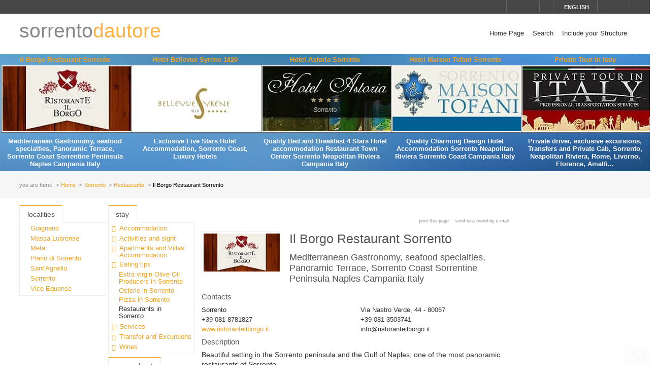

--- FILE ---
content_type: text/html; charset=utf-8
request_url: https://www.sorrentodautore.com/schede/il-borgo-restaurant-sorrento-9279
body_size: 10127
content:
<!DOCTYPE html>
<html lang="en">
<head prefix="og: http://ogp.me/ns# fb: http://ogp.me/ns/fb# article: http://ogp.me/ns/article#"><title>
Il Borgo Restaurant Sorrento Restaurants in Sorrento Sorrento coast Campania - Sorrento d&#39;Autore
</title><meta name="description" content="Il Borgo Restaurant Sorrento - Restaurants - Sorrento - Sorrento coast - Campania - Beautiful setting in the Sorrento peninsula and the Gulf of Naples, one of the most panoramic restaurants of Sorrento.Looking for perfect restaurant? Then look further because il Borgo has it all: sea-view, stunning panoramic view of the Bay of Naples and Vesuvius; open-air terraces, great food, menus fro Weddings Receptions and friendly service! All this and just 5 minutes drive from the centre of Sorrento! We have a charcoal grill to add extra flavour to our already delicious cooking as well as a wood-fired oven which is the only way to cook a genuine, mounth-watering Neapolitan pizza." /><meta name="keywords" content="sorrento, capri, naples, amalfi, positano, peninsula, sorrento peninsula, sorrento coast, hotel in sorrento, restaurant in sorrento, bed and breakfast in sorrento, tourism, michelin stars restaurant, cuisine, recipes, events, art, history, ulysses, syrens, sea, mountains, trekking, nerano, marina del cantone, Il Borgo Restaurant Sorrento, Restaurants, Sorrento, Sorrento coast, Campania" /><meta name="robots" content="noodp, index, follow" /><meta name="googlebot" content="noodp, index, follow" /><meta name="viewport" content="width=device-width, initial-scale=1.0" /><meta http-equiv="content-type" content="text/html; charset=UTF-8" /><meta property="og:locale" content="en_US" /><meta property="og:type" content="article" /><meta property="og:title" content="Il Borgo Restaurant Sorrento" /><meta property="og:url" content="https://www.sorrentodautore.com/schede/il-borgo-restaurant-sorrento-9279" /><meta property="og:description" content="Beautiful setting in the Sorrento peninsula and the Gulf of Naples, one of the most panoramic restaurants of Sorrento. Looking for perfect restaurant? Then look further because il Borgo has it all: sea-view, stunning panoramic view of the Bay of Naples..." /><meta property="og:image" content="https://www.sorrentodautore.com/images/dbpimg/schede/il-borgo-restaurant-sorrento-9279.jpg" /><meta property="article:datepublished" content="2012-01-22" /><meta property="article:datemodified" content="2014-11-27" /><meta property="article:author" content="https://www.facebook.com/localidautore" /><meta property="twitter:card" content="summary_large_image" /><meta property="twitter:url" content="https://www.sorrentodautore.com/schede/il-borgo-restaurant-sorrento-9279" /><meta property="twitter:title" content="Il Borgo Restaurant Sorrento" /><meta property="twitter:description" content="Beautiful setting in the Sorrento peninsula and the Gulf of Naples, one of the most panoramic restaurants of Sorrento. Looking for perfect restaurant? Then look further because il Borgo has it all: sea-view, stunning panoramic view of the Bay of Naples..." /><meta property="twitter:image" content="https://www.sorrentodautore.com/images/dbpimg/schede/il-borgo-restaurant-sorrento-9279.jpg" /><meta property="twitter:author" content="@italialifestyle" />
<link href="https://www.sorrentodautore.com/schede/il-borgo-restaurant-sorrento-9279" rel="canonical" />
<link href="//cdn.localidautore.it/fontawesome/5.15.4/css/all.min.css" rel="stylesheet" type="text/css" />
<link href="//cdn.localidautore.it/fonts/Montserrat/300.min.css" rel="stylesheet" type="text/css" />
<link href="//cdn.localidautore.it/fonts/Montserrat/400.min.css" rel="stylesheet" type="text/css" />
<link href="//cdn.localidautore.it/fonts/Montserrat/600.min.css" rel="stylesheet" type="text/css" /><link href="/css/style_OLD-top.bundle.min.css?v=20" rel="stylesheet" type="text/css" />
<link rel="apple-touch-icon" sizes="180x180" href="/favicon/OLD/apple-touch-icon.png" /><link rel="icon" type="image/png" href="/favicon/OLD/favicon-32x32.png" sizes="32x32" /><link rel="icon" type="image/png" href="/favicon/OLD/favicon-16x16.png" sizes="16x16" /><link rel="manifest" href="/favicon/OLD/manifest.json" /><link rel="mask-icon" href="/favicon/OLD/safari-pinned-tab.svg" color="#5bbad5" /><link rel="shortcut icon" href="/favicon/OLD/favicon.ico" /><meta name="msapplication-config" content="/favicon/OLD/browserconfig.xml" /><meta name="theme-color" content="#ffffff" /></head>
<body>
<form method="post" action="/schede/il-borgo-restaurant-sorrento-9279" id="form1">
<div class="aspNetHidden">
<input type="hidden" name="__VIEWSTATE" id="__VIEWSTATE" value="" />
</div>
<header>
<div>
<div>
<div>
<p>&nbsp;</p>
<p>
<span id="fontresize">
<a href="javascript:void(0);" onclick="return false;"><i class="fas fa-search-minus"></i></a>
<a href="javascript:void(0);" onclick="return false;"><i class="fas fa-search"></i></a>
<a href="javascript:void(0);" onclick="return false;"><i class="fas fa-search-plus"></i></a>
</span>
<span id="search">
<a href="javascript:void(0);" onclick="return false;"><i class="fas fa-search"></i></a>
</span>
<span id="language">
<a href="javascript:void(0);" onclick="return false;"><i class="fas fa-caret-down"></i><span>english</span></a>
</span>
<span>
<a href="https://www.facebook.com/localidautore" target="_blank"><i class="fas fa-facebook"></i></a>
<a href="#"><i class="fas fa-twitter"></i></a>
<a href="https://plus.google.com/103966657744711068738" target="_blank"><i class="fas fa-google-plus"></i></a>
</span>
</p>
</div>
</div>
<nav>
<h1>
<a href="/">sorrento<span>dautore</span></a>
</h1>
<div><a href="javascript:void(0);" onclick="return false;"><i class="fas fa-bars"></i></a></div>
<ul>
<li>
<a href="/">Home Page</a>
</li>
<li>
<a href="/ricerca">Search</a>
</li>
<li>
<a href="//www.dautore.it/it/contatti" target="_blank">Include your Structure</a>
</li>
</ul>
</nav>
</div>
<div id="ajax-ph-header">
<ul><li><h3><a href="/schede/il-borgo-restaurant-sorrento-9279?impression=no">Il Borgo Restaurant Sorrento</a></h3><div><a href="/schede/il-borgo-restaurant-sorrento-9279?impression=no"><img src="//images04.localidautore.it/dblogo/schede/il-borgo-restaurant-sorrento-9279.jpg"
width="256"
height="128"
title="Il Borgo Restaurant Sorrento" alt="Il Borgo Restaurant Sorrento" /></a></div><p>Mediterranean Gastronomy, seafood specialties, Panoramic Terrace, Sorrento Coast Sorrentine Peninsula Naples Campania Italy</p></li><li><h3><a href="/schede/hotel-bellevue-syrene-1820-9417?impression=no">Hotel Bellevue Syrene 1820</a></h3><div><a href="/schede/hotel-bellevue-syrene-1820-9417?impression=no"><img src="//images01.localidautore.it/dblogo/schede/hotel-bellevue-syrene-1820-9417.jpg"
width="256"
height="128"
title="Hotel Bellevue Syrene 1820" alt="Hotel Bellevue Syrene 1820" /></a></div><p>Exclusive Five Stars Hotel Accommodation, Sorrento Coast, Luxury Hotels</p></li><li><h3><a href="/schede/hotel-astoria-sorrento-9041?impression=no">Hotel Astoria Sorrento</a></h3><div><a href="/schede/hotel-astoria-sorrento-9041?impression=no"><img src="//images03.localidautore.it/dblogo/schede/hotel-astoria-sorrento-9041.jpg"
width="256"
height="128"
title="Hotel Astoria Sorrento" alt="Hotel Astoria Sorrento" /></a></div><p>Quality Bed and Breakfast 4 Stars Hotel accommodation Restaurant Town Center Sorrento Neapolitan Riviera Campania Italy</p></li><li><h3><a href="/schede/hotel-maison-tofani-sorrento-9207?impression=no">Hotel Maison Tofani Sorrento</a></h3><div><a href="/schede/hotel-maison-tofani-sorrento-9207?impression=no"><img src="//images04.localidautore.it/dblogo/schede/hotel-maison-tofani-sorrento-9207.jpg"
width="256"
height="128"
title="Hotel Maison Tofani Sorrento" alt="Hotel Maison Tofani Sorrento" /></a></div><p>Quality Charming Design Hotel Accommodation Sorrento Neapolitan Riviera Sorrento Coast Campania Italy</p></li><li><h3><a href="/schede/private-tour-in-italy-9294?impression=no">Private Tour in Italy</a></h3><div><a href="/schede/private-tour-in-italy-9294?impression=no"><img src="//images04.localidautore.it/dblogo/schede/private-tour-in-italy-9294.jpg"
width="256"
height="128"
title="Private Tour in Italy" alt="Private Tour in Italy" /></a></div><p>Private driver, exclusive excursions, Transfers and Private Cab, Sorrento, Neapolitan Riviera, Rome, Livorno, Florence, Amalfi...</p></li></ul>
</div>
</header>
<div id="breadcrump">
<p>
<span>you are here:</span>
<a href="/">Home</a>
<a href="/paesi/sorrento-19">Sorrento</a>
<a href="/strutture/town/sorrento-19/restaurants-22">Restaurants</a>
<span>Il Borgo Restaurant Sorrento</span>
</p>
</div>
<div id="body">
<div>
<div>
<div class="ctrlBox ctrlBoxTree ctrl_OLD_NavLocality">
<h3>
<i class="fas fa-angle-right"></i>
Localities
</h3>
<ul><li data-key="l3n1045"><a href="javascript:void(0);" onclick="return false;"><i></i></a><a href="/paesi/gragnano-1045">Gragnano</a></li><li data-key="l3n703"><a href="javascript:void(0);" onclick="return false;"><i></i></a><a href="/paesi/massa-lubrense-703">Massa Lubrense</a></li><li data-key="l3n1016"><a href="javascript:void(0);" onclick="return false;"><i></i></a><a href="/paesi/meta-1016">Meta</a></li><li data-key="l3n1017"><a href="javascript:void(0);" onclick="return false;"><i></i></a><a href="/paesi/piano-di-sorrento-1017">Piano di Sorrento</a></li><li data-key="l3n1015"><a href="javascript:void(0);" onclick="return false;"><i></i></a><a href="/paesi/sant-agnello-1015">Sant&#39;Agnello</a></li><li data-key="l3n19" class="selected active"><a href="javascript:void(0);" onclick="return false;"><i></i></a><a href="/paesi/sorrento-19">Sorrento</a></li><li data-key="l3n248"><a href="javascript:void(0);" onclick="return false;"><i></i></a><a href="/paesi/vico-equense-248">Vico Equense</a></li></ul>
</div>
</div>
<div>
<div class="ctrlBox ctrlBoxTree ctrl_OLD_NavStructures">
<h3>
<i class="fas fa-angle-right"></i>
Stay
</h3>
<ul>
<li data-key="m1" class="collapsed">
<a href="javascript:void(0);" onclick="return false;"><i></i></a><a href="javascript:void(0);" onclick="return false;">Accommodation</a>
</li>
<li data-key="m13" class="collapsed">
<a href="javascript:void(0);" onclick="return false;"><i></i></a><a href="javascript:void(0);" onclick="return false;">Activities and sight</a>
</li>
<li data-key="m9" class="collapsed">
<a href="javascript:void(0);" onclick="return false;"><i></i></a><a href="javascript:void(0);" onclick="return false;">Apartments and Villas Accommodation</a>
</li>
<li data-key="m6" class="expanded">
<a href="javascript:void(0);" onclick="return false;"><i></i></a><a href="javascript:void(0);" onclick="return false;">Eating tips</a>
<ul>
<li data-key="c38">
<a href="/strutture/town/sorrento-19/extra-virgin-olive-oil-producers-38">Extra virgin Olive Oil Producers in Sorrento</a>
</li>
<li data-key="c29">
<a href="/strutture/town/sorrento-19/osterie-29">Osterie in Sorrento</a>
</li>
<li data-key="c42">
<a href="/strutture/town/sorrento-19/pizza-42">Pizza in Sorrento</a>
</li>
<li data-key="c22">
<span>Restaurants in Sorrento</span>
</li>
</ul>
</li>
<li data-key="m5" class="collapsed">
<a href="javascript:void(0);" onclick="return false;"><i></i></a><a href="javascript:void(0);" onclick="return false;">Services</a>
</li>
<li data-key="m4" class="collapsed">
<a href="javascript:void(0);" onclick="return false;"><i></i></a><a href="javascript:void(0);" onclick="return false;">Transfer and Excursions</a>
</li>
<li data-key="m7" class="collapsed">
<a href="javascript:void(0);" onclick="return false;"><i></i></a><a href="javascript:void(0);" onclick="return false;">Wines</a>
</li>
</ul>
</div>
<div class="ctrlBox ctrl_OLD_NavMoreAbout">
<h3>
<i class="fas fa-angle-right"></i>
More About
</h3>
<ul>
<li>
<p>
<a href="/primopiano/paese/sorrento-19/church-of-the-rosary-2339">Church of the Rosary</a>
</p>
</li>
<li>
<p>
<a href="/primopiano/paese/sorrento-19/museum-of-wooden-inlays-2154">Museum of wooden inlays</a>
</p>
</li>
<li>
<p>
<a href="/primopiano/paese/sorrento-19/porta-seat-xvi-century-and-dominova-seat-2333">Porta Seat (XVI century) and Dominova Seat</a>
</p>
</li>
<li>
<p>
<a href="/primopiano/paese/sorrento-19/sorrento-lift-2225">Sorrento Lift</a>
</p>
</li>
<li>
<p>
<a href="/primopiano/paese/sorrento-19/the-bagni-of-regina-giovanna-2342">The Bagni of Regina Giovanna</a>
</p>
</li>
<li>
<p>
<a href="/primopiano/paese/sorrento-19/the-cathedral-of-sorrento-2326">The Cathedral of Sorrento</a>
</p>
</li>
<li>
<p>
<a href="/primopiano/paese/sorrento-19/the-old-walls-2324">The old walls</a>
</p>
</li>
<li>
<p>
<i class="fas fa-caret-right"></i>
<a href="/primopianoarchive">more about archive</a>
</p>
</li>
</ul>
</div>
</div>
<div class="ctrlBox ctrl_OLD_NavStructuresRanking">
<h3>
<i class="fas fa-sort-amount-desc"></i>
Most viewed in
Sorrento
</h3>
<ul>
<li>
<h4>
<span>Il Borgo Restaurant Sorrento</span>
</h4>
<div>
<a href="/schede/il-borgo-restaurant-sorrento-9279?impression=no">
<img src="//images04.localidautore.it/dblogo/schede/il-borgo-restaurant-sorrento-9279.jpg"
width="150"
height="75"
title="Il Borgo Restaurant Sorrento" alt="Il Borgo Restaurant Sorrento" />
</a>
</div>
<p>
Beautiful setting in the Sorrento peninsula and the Gulf of Naples, one of the most panoramic restaurants of Sorrento. Looking for perfect restaurant? Then look further because il Borgo has it all: sea-view, stunning panoramic view of the Bay of Naples...
</p>
</li>
</ul>
</div>
</div>
<div>
<div>
<img alt="" />
</div>
<p class="opbuttons-functions">
<span>
Print this page
<a href="javascript:window.print();"><i class="fas fa-print"></i></a>
</span>
<span>
Send to a friend by e-mail
<a href="mailto:?subject=Il+Borgo+Restaurant+Sorrento+Restaurants+in+Sorrento+Sorrento+coast+Campania+-+Sorrento+d%26%2339%3bAutore&amp;body=https%3a%2f%2fwww.sorrentodautore.com%2fschede%2fil-borgo-restaurant-sorrento-9279"><i class="fas fa-envelope"></i></a>
</span>
</p>
<article>
<p class="logo">
<a href="http://www.ristoranteilborgo.it" target="_blank">
<img src="//images04.localidautore.it/dblogo/schede/il-borgo-restaurant-sorrento-9279.jpg"
width="150"
height="75"
title="l Borgo Restaurant Sorrento Restaurants in Sorrento Sorrento coast Campania - Sorrento d&amp;#39;Autore" alt="l Borgo Restaurant Sorrento Restaurants in Sorrento Sorrento coast Campania - Sorrento d&amp;#39;Autore" />
</a>
</p>
<h2>
Il Borgo Restaurant Sorrento
</h2>
<h3>
Mediterranean Gastronomy, seafood specialties, Panoramic Terrace, Sorrento Coast Sorrentine Peninsula Naples Campania Italy
</h3>
<div class="slideshow">
<div class="nivo-preloader"><span></span></div>
<div class="nivoslider">
<img src="//images04.localidautore.it/dbcrp/800/600/schede/il-borgo-restaurant-sorrento-63079.jpg" data-thumb="//images01.localidautore.it/dbcrp/50/50/schede/il-borgo-restaurant-sorrento-63079.jpg" title="" alt="" />
<img src="//images04.localidautore.it/dbcrp/800/600/schede/il-borgo-restaurant-sorrento-63080.jpg" data-thumb="//images02.localidautore.it/dbcrp/50/50/schede/il-borgo-restaurant-sorrento-63080.jpg" title="" alt="" />
<img src="//images02.localidautore.it/dbcrp/800/600/schede/il-borgo-restaurant-sorrento-63081.jpg" data-thumb="//images04.localidautore.it/dbcrp/50/50/schede/il-borgo-restaurant-sorrento-63081.jpg" title="" alt="" />
<img src="//images04.localidautore.it/dbcrp/800/600/schede/il-borgo-restaurant-sorrento-63082.jpg" data-thumb="//images01.localidautore.it/dbcrp/50/50/schede/il-borgo-restaurant-sorrento-63082.jpg" title="" alt="" />
<img src="//images02.localidautore.it/dbcrp/800/600/schede/il-borgo-restaurant-sorrento-63083.jpg" data-thumb="//images01.localidautore.it/dbcrp/50/50/schede/il-borgo-restaurant-sorrento-63083.jpg" title="" alt="" />
<img src="//images01.localidautore.it/dbcrp/800/600/schede/il-borgo-restaurant-sorrento-63084.jpg" data-thumb="//images01.localidautore.it/dbcrp/50/50/schede/il-borgo-restaurant-sorrento-63084.jpg" title="" alt="" />
<img src="//images04.localidautore.it/dbcrp/800/600/schede/il-borgo-restaurant-sorrento-63085.jpg" data-thumb="//images02.localidautore.it/dbcrp/50/50/schede/il-borgo-restaurant-sorrento-63085.jpg" title="" alt="" />
</div>
</div>
<h4>
Contacts
</h4>
<p class="contacts">
<span class="town">
<i class="fas fa-fw fa-map-marker"></i>
Sorrento
</span>
<span class="address">
<i class="fas fa-fw fa-home"></i>
Via Nastro Verde, 44 - 80067
</span>
<span class="phone">
<i class="fas fa-fw fa-phone"></i>
+39 081 8781827
</span>
<span class="fax">
<i class="fas fa-fw fa-print"></i>
+39 081 3503741
</span>
<span class="url">
<i class="fas fa-fw fa-link"></i>
<a href="http://www.ristoranteilborgo.it" target="_blank">
www.ristoranteilborgo.it
</a>
</span>
<span class="email">
<i class="fas fa-fw fa-envelope"></i>
info@ristoranteilborgo.it
</span>
</p>
<h4>
Description
</h4>
<div>
<p>Beautiful setting in the Sorrento peninsula and the Gulf of Naples, one of the most panoramic restaurants of Sorrento.</p><p>Looking for perfect restaurant? Then look further because il Borgo has it all: sea-view, stunning panoramic view of the Bay of Naples and Vesuvius; open-air terraces, great food, menus fro Weddings Receptions and friendly service! All this and just 5 minutes drive from the centre of Sorrento!<br />We have a charcoal grill to add extra flavour to our already delicious cooking as well as a wood-fired oven which is the only way to cook a genuine, mounth-watering Neapolitan pizza.<br />Our main dining room can comfortably seat 100 guests with another 45 on the two open-air terrace but it still retains a cosy and friendly atmosphere which makes it the ideal palce both for a romantic dinner or a Wedding Reception for your family and friends.</p>
</div>
<h4>
Map
</h4>
<div id="mapbody">
</div>
<p class="counter">
This structure web page has been visited <span>77,959</span> times.
</p>
</article>
<script type="application/ld+json">
{
"@context": "http://schema.org",
"@type": "Article",
"mainEntityOfPage": {
"@type": "WebPage",
"@id": "https://www.sorrentodautore.com/schede/il-borgo-restaurant-sorrento-9279"
},
"url": "https://www.sorrentodautore.com/schede/il-borgo-restaurant-sorrento-9279",
"datePublished": "2012-01-22",
"dateCreated": "2012-01-22",
"dateModified": "2014-11-27",
"image": {
"@type": "ImageObject",
"url": "https://www.sorrentodautore.com/images/dbimg/schede/il-borgo-restaurant-sorrento-63079.jpg",
"width": "499",
"height": "471"
},
"headline": "Il Borgo Restaurant Sorrento",
"articleBody": "Beautiful setting in the Sorrento peninsula and the Gulf of Naples, one of the most panoramic restaurants of Sorrento. Looking for perfect restaurant? Then look further because il Borgo has it all: sea-view, stunning panoramic view of the Bay of Naples and Vesuvius; open-air terraces, great food, menus fro Weddings Receptions and friendly service! All this and just 5 minutes drive from the centre of Sorrento! We have a charcoal grill to add extra flavour to our already delicious cooking as well as...",
"author": "admin",
"publisher": {
"@type": "Organization",
"name": "Locali d'Autore",
"logo": {
"@type": "ImageObject",
"url": "https://www.sorrentodautore.com/images/AC/logo-microdata.jpg",
"width": "200",
"height": "200"
}
}
}
</script>
</div>
<div>
<div>
<img alt="" />
</div>
<div>
<img alt="" />
</div>
</div>
</div>
<footer>
<div>
<p>
Web Engine v4.0b1 - Copyright &#169; 2008-2024 Locali d&#39;autore S.r.l. - C.so Reginna 108 - 84010 Maiori (SA) - REA 379240 - VAT ID IT04599690650 - Capitale Sociale Euro 100.000 i.v.<br />
Every reproduction of texts, images or anything else here published is forbidden.<br />
Every unauthorized reproduction does not follow italian law # 633/41.
</p>
<p>
e-mail: <a class="email-replace" href="//www.dautore.it/it/contatti" data-href="ti/erotuadilacol//ofni">Contact Us</a>
</p>
</div>
<div>
<p>
<a href="//www.amalficoast.com/" target="_blank"><img src="//www.localidautore.it/images/links/logo-amalficoast-com-full.png" width="148" height="72" alt="Amalfi Coast Travel &amp; Leisure" /></a>
<a href="//www.localidautore.com/" target="_blank"><img src="//www.localidautore.it/images/links/logo-localidautore-com-full.png" width="148" height="72" alt="Italia Lifestyle" /></a>
<a href="//www.dautore.it/" target="_blank"><img src="//www.localidautore.it/images/links/logo-dautore-it-full.png" width="148" height="72" alt="Mission Portal" /></a>
</p>
<p>
<img src="/images/OLD/html5-badge-h-css3-semantics-32px.png" width="73" height="32" alt="HTML5 Powered with CSS3 / Styling, and Semantics" title="HTML5 Powered with CSS3 / Styling, and Semantics" />
</p>
<p><a href="/privacy">Privacy Policy</a> <a href="/cookie">Cookie Policy</a></p>
</div>
</footer>
</form>
<div id="glatPopupSearch" class="glatPopup closed">
<p><a href="javascript:void(0);" onclick="return false;" class="close"><i class="fas fa-times"></i></a></p>
<p><input id="txtSearch" type="text" /></p>
</div>
<div id="glatPopupLanguage" class="glatPopup closed">
<p><a href="javascript:void(0);" onclick="return false;" class="close"><i class="fas fa-times"></i></a></p>
<p>Choose language</p>
<p>
<a href="//www.sorrentodautore.it/schede/il-borgo-restaurant-sorrento-9279">italiano</a>
</p>
<p>
<span>english</span>
</p>
</div>
<p class="glatCookieButton"><a href="javascript:CookieConsent.showPreferences();" title="Cookie" alt="Cookie"><i class="fas fa-cookie-bite"></i></a></p>
<script>
var cLanguage = 'ENG',
cRegionID = '4', cResortID = '21', cTownID = '19', cStructureID = '9279', cCategoryID = '22',
cFixRegion = 'true', cFixResort = 'true', cFixTown = 'false', cFixCategory = 'false',
cFixedRegionID = '4', cFixedResortID = '21', cFixedTownID = '0', cFixedCategoryID = '0',
cPageLevel = 'town', cPageName = 'Sorrento', cPageID = '19';
</script>
<script type="application/ld+json">
{"@context":"http://schema.org","@type":"WebPage","url":"https://www.sorrentodautore.com/schede/casa-angelina-praiano-9394","image":{"@type":"ImageObject","url":"https://www.sorrentodautore.com/images/dbpimg/schede/casa-angelina-praiano-9394.jpg","width":"200","height":"200"},"publisher":{"@type":"Organization","name":"Locali d&#39;Autore","logo":{"@type":"ImageObject","url":"https://www.sorrentodautore.com/images/AC/logo-microdata.jpg","width":"200","height":"200"}}}
</script>
<script>
var townName = "Sorrento, Italy";
var markersArray=[{address:"Via Nastro Verde 44 - 80067, Sorrento, Italy",data:{name:"Il Borgo Restaurant Sorrento",stars:0,address:"Via Nastro Verde 44 - 80067",town:"Sorrento",url:"/schede/il-borgo-restaurant-sorrento-9279",logo:"//images04.localidautore.it/dblogo/schede/il-borgo-restaurant-sorrento-9279.jpg",}},];
</script>
<script>
var townName = "Sorrento, Italy";
var markersArray=[{address:"Via Nastro Verde 44 - 80067, Sorrento, Italy",data:{name:"Il Borgo Restaurant Sorrento",stars:0,address:"Via Nastro Verde 44 - 80067",town:"Sorrento",url:"/schede/il-borgo-restaurant-sorrento-9279",logo:"//images04.localidautore.it/dblogo/schede/il-borgo-restaurant-sorrento-9279.jpg",}},];
</script>
<link href="//cdn.localidautore.it/jquery-ui/1.11.4/themes/ui-lightness/jquery-ui.min.css" rel="stylesheet" type="text/css" />
<link href="//cdn.localidautore.it/jquery.fancybox2-current/jquery.fancybox.min.css" rel="stylesheet" type="text/css" />
<link href="//cdn.localidautore.it/jquery.fancybox2-current/helpers/jquery.fancybox-thumbs.min.css" rel="stylesheet" type="text/css" />
<link href="//cdn.localidautore.it/jquery.nivoslider-current/jquery.nivoslider.min.css" rel="stylesheet" type="text/css" />
<link href="//cdn.localidautore.it/jquery.ui.totop-current/jquery.ui.totop.min.css" rel="stylesheet" type="text/css" />
<link href="//cdn.localidautore.it/cookieconsent/3.0.1/cookieconsent.css" rel="stylesheet" type="text/css" />
<script src="//cdn.localidautore.it/cookieconsent/3.0.1/cookieconsent.umd.js"></script>
<script src="//cdn.localidautore.it/jquery/3.7.1/jquery.min.js"></script>
<script src="//cdn.localidautore.it/jquery-ui/1.14.0/jquery-ui.min.js"></script>
<script src="//cdn.localidautore.it/jquery-ui-i18n/1.11.4/jquery-ui-i18n.min.js"></script>
<script src="//cdn.localidautore.it/jquery.validate-current/jquery.validate.min.js"></script>
<script src="//cdn.localidautore.it/jquery.watermark-current/jquery.watermark.min.js"></script>
<script src="//cdn.localidautore.it/forms-1.0/forms.min.js"></script>
<script src="//cdn.localidautore.it/jquery.fancybox2-current/jquery.fancybox.min.js"></script>
<script src="//cdn.localidautore.it/jquery.fancybox2-current/helpers/jquery.fancybox-thumbs.min.js"></script>
<script src="//cdn.localidautore.it/jquery.nivoslider-current/jquery.nivoslider.min.js"></script>
<script src="//cdn.localidautore.it/jquery.gmap3-5.1.1/jquery.gmap3.min.js"></script>
<script src="//cdn.localidautore.it/jquery.youtubeplaylist-current/jquery.youtubeplaylist.min.js"></script>
<script src="//cdn.localidautore.it/jquery.cycle.lite-current/jquery.cycle.lite.min.js"></script>
<script src="//cdn.localidautore.it/jquery.pinify-current/jquery.pinify.min.js"></script>
<script src="//cdn.localidautore.it/jquery.easing-current/jquery.easing.min.js"></script>
<script src="//cdn.localidautore.it/jquery.ui.totop-current/jquery.ui.totop.min.js"></script>
<script src="//cdn.localidautore.it/jquery.glatAjaxProgress-current/jquery.glatAjaxProgress.min.js"></script>
<script src="//cdn.localidautore.it/jquery.glatBreakpoints-current/jquery.glatBreakpoints.min.js"></script>
<script src="//cdn.localidautore.it/jquery.glatCollapsiblePanel-current/jquery.glatCollapsiblePanel.min.js"></script>
<script src="//cdn.localidautore.it/jquery.glatNoSpam-current/jquery.glatNoSpam.min.js"></script>
<script src="//cdn.localidautore.it/jquery.glatPopup-current/jquery.glatPopup.min.js"></script>
<script src="//cdn.localidautore.it/jquery.glatResponsiveItems-current/jquery.glatResponsiveItems.min.js"></script>
<script src="//cdn.localidautore.it/jquery.glatResponsiveMenu-current/jquery.glatResponsiveMenu.min.js"></script>
<script src="//cdn.localidautore.it/jquery.glatTextSize-current/jquery.glatTextSize.min.js"></script>
<script src="//cdn.localidautore.it/jquery.glatTreeMenu-current/jquery.glatTreeMenu.min.js"></script><script src="/js/scripts_OLD.bundle.min.js?v=20"></script>
<script src="//maps.google.com/maps/api/js?key=AIzaSyCvOAFcWy_jjdWoyHK_4D8bsUcBVSTQgE8" type="text/plain" data-category="profiling" data-service="Google Maps"></script>
<script>
$(function () {
CookieConsent.run({
guiOptions: {
consentModal: {
layout: "box",
position: "bottom left",
equalWeightButtons: true,
flipButtons: false
},
preferencesModal: {
layout: "box",
position: "left",
equalWeightButtons: true,
flipButtons: true
}
},
categories: {
necessary: {
readOnly: true
},
functionality: {
services: {
textResize: {
label: "Text Resize",
onAccept: () => {
$("body").data("glat.TextSize").useCookie(true);
},
onReject: () => {
$("body").data("glat.TextSize").useCookie(false);
},
cookies: null
}
}
},
// performance: {},
profiling: {}
},
onConsent: function () {
if (CookieConsent.acceptedService("textResize", "functionality")) {
$("body").data("glat.TextSize").useCookie(true);
}
else {
$("body").data("glat.TextSize").useCookie(false);
}
},
language: {
default: "it",
autoDetect: "document",
translations: {
it: {
consentModal: {
title: "Consenso ai Cookie",
description: "Questo sito utilizza cookie tecnici e funzionali, anche di terze parti, per migliorare i servizi offerti. Per approfondire leggi la cookie policy. Cliccando su 'Accetta tutto' autorizzerai l'utilizzo dei cookie. Per poter impostare i cookie personalizzati clicca su 'Gestisci preferenze'. Qualora non dovessi accettare i cookie relativi ai servizi qui elencati, i contenuti ad essi relativi verranno bloccati. Per attivarli nuovamente, occorrerà modificare la preferenza dei cookie.",
acceptAllBtn: "Accetta tutto",
acceptNecessaryBtn: "Rifiuta tutto",
showPreferencesBtn: "Gestisci preferenze",
footer: "<a href=\"/it/cookie\">Cookie Policy</a> <a href=\"/it/privacy\">Privacy Policy</a>"
},
preferencesModal: {
title: "Centro preferenze per il consenso",
acceptAllBtn: "Accetta tutto",
acceptNecessaryBtn: "Rifiuta tutto",
savePreferencesBtn: "Salva le preferenze",
closeIconLabel: "Chiudi la finestra",
serviceCounterLabel: "Servizi",
sections: [
{
title: "Utilizzo dei Cookie",
description: "Questo sito utilizza cookie tecnici e funzionali, anche di terze parti, per migliorare i servizi offerti. Per approfondire leggi la cookie policy. Cliccando su 'Accetta Tutto' autorizzerai l'utilizzo dei cookie. Per poter impostare i cookie personalizzati clicca su 'Gestisci preferenze'. Qualora non dovessi accettare i cookie relativi ai servizi qui elencati, i contenuti ad essi relativi verranno bloccati. Per attivarli nuovamente, occorrerà modificare la preferenza dei cookie."
},
{
title: "Cookie Strettamente Necessari <span class=\"pm__badge\">Sempre Attivati</span>",
description: "Questi cookie sono necessari al corretto funzionamento e alla sicurezza del sito e non possono essere disattivati nei nostri sistemi. Sono cookie di prima parte. L'installazione e l'uso di questi cookie non richiedono il consenso dell'utente. E' possibile impostare il browser usato per la navigazione per bloccare questi cookie, ma alcune parti del sito potrebbero non funzionare.",
linkedCategory: "necessary"
},
{
title: "Cookie di Funzionalità",
description: "Questi cookie consentono al sito di fornire funzionalità. Sono cookie di prima parte. L'installazione e l'uso di questi cookie non richiedono il consenso dell'utente. E' possibile impostare il browser usato per la navigazione per bloccare questi cookie, ma alcuni servizi potrebbero non funzionare correttamente.",
linkedCategory: "functionality"
},
/*
{
title: "Cookie di Prestazione",
description: "Questi cookie ci permettono di contare le visite e fonti di traffico in modo da poter misurare e migliorare le prestazioni del nostro sito. Ci aiutano a sapere quali sono le pagine più e meno popolari e vedere come i visitatori si muovono intorno al sito. Tutte le informazioni raccolte dai cookie sono aggregate e quindi anonime. Se non consenti questi cookie, non sapremo quando hai visitato il nostro sito.",
linkedCategory: "performance"
},
*/
{
title: "Cookie di Profilazione",
description: "Questi cookie possono essere impostati tramite il nostro sito dai nostri partner pubblicitari. Possono essere utilizzati da queste aziende per costruire un profilo dei tuoi interessi e mostrarti annunci pertinenti su altri siti. Non memorizzano direttamente informazioni personali, ma sono basati unicamente sull'individuazione del tuo browser e del tuo dispositivo internet. Se non si accettano questi cookie, riceverai una pubblicità meno mirata.",
linkedCategory: "profiling"
},
{
title: "Ulteriori informazioni",
description: "Per qualsiasi domanda relativa alla politica sui cookie e alle tue scelte, ti preghiamo di leggere la <a href=\"/it/cookie\">Cookie Policy</a> e la <a href=\"/it/privacy\">Privacy Policy</a>."
}
]
}
},
en: {
consentModal: {
title: "Cookie Consent",
description: "This website uses technical and functional cookies, including third-party cookies, to improve the services offered. For further information, read the cookie policy. By clicking on 'Accept all' you authorize the use of cookies. To set personalized cookies click on 'Manage preferences'. If you do not accept cookies relating to the services listed here, the contents relating to them will be blocked. To activate them again, you will need to change your cookie preference.",
acceptAllBtn: "Accept all",
acceptNecessaryBtn: "Reject all",
showPreferencesBtn: "Manage preferences",
footer: "<a href=\"/en/cookie\">Cookie Policy</a> <a href=\"/en/privacy\">Privacy Policy</a>"
},
preferencesModal: {
title: "Consent Preferences Center",
acceptAllBtn: "Accept all",
acceptNecessaryBtn: "Reject all",
savePreferencesBtn: "Save preferences",
closeIconLabel: "Close modal",
serviceCounterLabel: "Service|Services",
sections: [
{
title: "Cookie Usage",
description: "This website uses technical and functional cookies, including third-party cookies, to improve the services offered. To learn more, read the cookie policy. By clicking on 'Accept all' you authorize the use of cookies. To set personalized cookies, click on 'Manage preferences'. If you do not accept cookies relating to the services listed here, the contents related to them will be blocked. To activate them again, you will need to change the cookie preference."
},
{
title: "Strictly Necessary Cookies <span class=\"pm__badge\">Always Enabled</span>",
description: "These cookies are necessary for the proper functioning and security of the site and cannot be disabled in our systems. They are first-party cookies. The installation and use of these cookies do not require the user's consent. It is possible to set the browser used for navigation to block these cookies, but some parts of the site may not work.",
linkedCategory: "necessary"
},
{
title: "Functionality Cookies",
description: "These cookies allow the site to provide functionality. They are first-party cookies. The installation and use of these cookies do not require the user's consent. It is possible to set the browser used for navigation to block these cookies, but some services may not function correctly.",
linkedCategory: "functionality"
},
/*
{
title: "Performance Cookies",
description: "These cookies allow us to count visits and traffic sources so we can measure and improve the performance of our site. They help us to know which pages are the most and least popular and see how visitors move around the site. All information these cookies collect is aggregated and therefore anonymous. If you do not allow these cookies we will not know when you have visited our site, and will not be able to monitor its performance.",
linkedCategory: "performance"
},
*/
{
title: "Profiling Cookies",
description: "These cookies may be set through our site by our advertising partners. They may be used by those companies to build a profile of your interests and show you relevant adverts on other sites. They do not store directly personal information, but are based on uniquely identifying your browser and internet device. If you do not allow these cookies, you will experience less targeted advertising.",
linkedCategory: "profiling"
},
{
title: "More information",
description: "For any query in relation to Cookie Policy and your choices, please read the <a href=\"/en/cookie\">Cookie Policy</a> and the <a href=\"/en/privacy\">Privacy Policy</a>."
}
]
}
}
}
},
disablePageInteraction: true
});
});
</script>
</body>
</html>